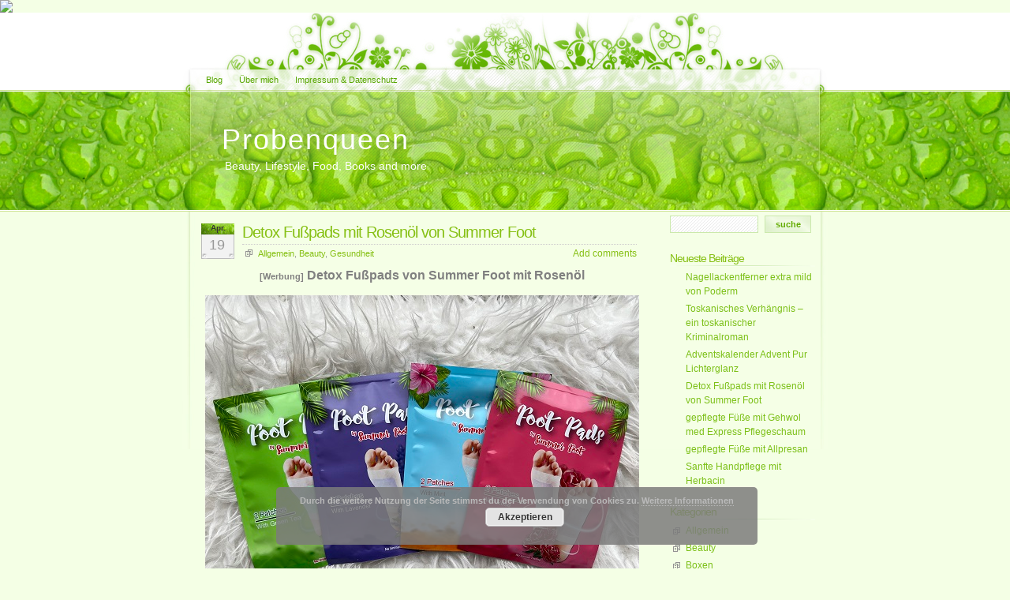

--- FILE ---
content_type: text/html; charset=UTF-8
request_url: https://probenqueen.de/detox-fusspads-von-summer-foot/
body_size: 44367
content:
<!DOCTYPE html PUBLIC "-//W3C//DTD XHTML 1.0 Transitional//EN" "http://www.w3.org/TR/xhtml1/DTD/xhtml1-transitional.dtd">
<html xmlns="http://www.w3.org/1999/xhtml">

<head profile="http://gmpg.org/xfn/11">
<meta http-equiv="Content-Type" content="text/html; charset=UTF-8" />

<!-- Google Tag Manager -->
<script>(function(w,d,s,l,i){w[l]=w[l]||[];w[l].push({'gtm.start':
new Date().getTime(),event:'gtm.js'});var f=d.getElementsByTagName(s)[0],
j=d.createElement(s),dl=l!='dataLayer'?'&l='+l:'';j.async=true;j.src=
'https://www.googletagmanager.com/gtm.js?id='+i+dl;f.parentNode.insertBefore(j,f);
})(window,document,'script','dataLayer','GTM-MNLMV5L');</script>
<!-- End Google Tag Manager -->

<!-- Global Site Tag (gtag.js) - Google Analytics -->
<script async src="https://www.googletagmanager.com/gtag/js?id=UA-74067622-1"></script>
<script>
  window.dataLayer = window.dataLayer || [];
  function gtag(){dataLayer.push(arguments)};
  gtag('js', new Date());

  gtag('config', 'UA-74067622-1');
</script>

<title>Probenqueen  &raquo; Blog Archive  Detox Fußpads mit Rosenöl von Summer Foot - Probenqueen</title>

<meta name="generator" content="WordPress 6.8.3" /> <!-- leave this for stats -->

<link rel="stylesheet" href="https://probenqueen.de/wp-content/themes/Probenqueen_Relax/style.css" type="text/css" media="all" />
<link rel="stylesheet" href="https://probenqueen.de/wp-content/themes/Probenqueen_Relax/print.css" type="text/css" media="print" />
<link rel="alternate" type="application/rss+xml" title="Probenqueen RSS Feed" href="https://probenqueen.de/feed/" />
<link rel="pingback" href="https://probenqueen.de/xmlrpc.php" />

<meta name='robots' content='index, follow, max-image-preview:large, max-snippet:-1, max-video-preview:-1' />
	<style>img:is([sizes="auto" i], [sizes^="auto," i]) { contain-intrinsic-size: 3000px 1500px }</style>
	
	<!-- This site is optimized with the Yoast SEO plugin v25.9 - https://yoast.com/wordpress/plugins/seo/ -->
	<title>Detox Fußpads mit Rosenöl von Summer Foot - Probenqueen</title>
	<meta name="description" content="Ich habe die Detox Fußpads von Summer Foot mit Rosenöl ausprobiert und möchte gerne meine Erfahrung mit Euch teilen. Detox ist derzeit in aller Munde." />
	<link rel="canonical" href="https://probenqueen.de/detox-fusspads-von-summer-foot/" />
	<meta name="twitter:label1" content="Verfasst von" />
	<meta name="twitter:data1" content="Probenqueen" />
	<meta name="twitter:label2" content="Geschätzte Lesezeit" />
	<meta name="twitter:data2" content="3 Minuten" />
	<script type="application/ld+json" class="yoast-schema-graph">{"@context":"https://schema.org","@graph":[{"@type":"Article","@id":"https://probenqueen.de/detox-fusspads-von-summer-foot/#article","isPartOf":{"@id":"https://probenqueen.de/detox-fusspads-von-summer-foot/"},"author":{"name":"Probenqueen","@id":"https://probenqueen.de/#/schema/person/9fbdbbc8988336401bf4f16b37217ef7"},"headline":"Detox Fußpads mit Rosenöl von Summer Foot","datePublished":"2022-04-19T16:00:50+00:00","dateModified":"2022-08-28T17:04:03+00:00","mainEntityOfPage":{"@id":"https://probenqueen.de/detox-fusspads-von-summer-foot/"},"wordCount":542,"commentCount":0,"publisher":{"@id":"https://probenqueen.de/#/schema/person/9fbdbbc8988336401bf4f16b37217ef7"},"keywords":["Detox","Detox über Nacht","Erholung","Foot Pads","Metime","No animal Testing","Rosenöl","Rossmann","Summer Foot"],"articleSection":{"1":"Beauty","2":"Gesundheit"},"inLanguage":"de","potentialAction":[{"@type":"CommentAction","name":"Comment","target":["https://probenqueen.de/detox-fusspads-von-summer-foot/#respond"]}]},{"@type":"WebPage","@id":"https://probenqueen.de/detox-fusspads-von-summer-foot/","url":"https://probenqueen.de/detox-fusspads-von-summer-foot/","name":"Detox Fußpads mit Rosenöl von Summer Foot - Probenqueen","isPartOf":{"@id":"https://probenqueen.de/#website"},"datePublished":"2022-04-19T16:00:50+00:00","dateModified":"2022-08-28T17:04:03+00:00","description":"Ich habe die Detox Fußpads von Summer Foot mit Rosenöl ausprobiert und möchte gerne meine Erfahrung mit Euch teilen. Detox ist derzeit in aller Munde.","breadcrumb":{"@id":"https://probenqueen.de/detox-fusspads-von-summer-foot/#breadcrumb"},"inLanguage":"de","potentialAction":[{"@type":"ReadAction","target":["https://probenqueen.de/detox-fusspads-von-summer-foot/"]}]},{"@type":"BreadcrumbList","@id":"https://probenqueen.de/detox-fusspads-von-summer-foot/#breadcrumb","itemListElement":[{"@type":"ListItem","position":1,"name":"Startseite","item":"https://probenqueen.de/"},{"@type":"ListItem","position":2,"name":"Detox Fußpads mit Rosenöl von Summer Foot"}]},{"@type":"WebSite","@id":"https://probenqueen.de/#website","url":"https://probenqueen.de/","name":"Probenqueen","description":"Beauty, Lifestyle, Food, Books and more","publisher":{"@id":"https://probenqueen.de/#/schema/person/9fbdbbc8988336401bf4f16b37217ef7"},"potentialAction":[{"@type":"SearchAction","target":{"@type":"EntryPoint","urlTemplate":"https://probenqueen.de/?s={search_term_string}"},"query-input":{"@type":"PropertyValueSpecification","valueRequired":true,"valueName":"search_term_string"}}],"inLanguage":"de"},{"@type":["Person","Organization"],"@id":"https://probenqueen.de/#/schema/person/9fbdbbc8988336401bf4f16b37217ef7","name":"Probenqueen","logo":{"@id":"https://probenqueen.de/#/schema/person/image/"},"sameAs":["https://probenqueen.de","https://www.facebook.com/Probenqueen/","https://www.instagram.com/probenqueen/","https://www.pinterest.de/probenqueen/"],"url":"https://probenqueen.de/author/nasti/"}]}</script>
	<!-- / Yoast SEO plugin. -->


<link rel="alternate" type="application/rss+xml" title="Probenqueen &raquo; Detox Fußpads mit Rosenöl von Summer Foot-Kommentar-Feed" href="https://probenqueen.de/detox-fusspads-von-summer-foot/feed/" />
<script type="text/javascript">
/* <![CDATA[ */
window._wpemojiSettings = {"baseUrl":"https:\/\/s.w.org\/images\/core\/emoji\/16.0.1\/72x72\/","ext":".png","svgUrl":"https:\/\/s.w.org\/images\/core\/emoji\/16.0.1\/svg\/","svgExt":".svg","source":{"concatemoji":"https:\/\/probenqueen.de\/wp-includes\/js\/wp-emoji-release.min.js?ver=6.8.3"}};
/*! This file is auto-generated */
!function(s,n){var o,i,e;function c(e){try{var t={supportTests:e,timestamp:(new Date).valueOf()};sessionStorage.setItem(o,JSON.stringify(t))}catch(e){}}function p(e,t,n){e.clearRect(0,0,e.canvas.width,e.canvas.height),e.fillText(t,0,0);var t=new Uint32Array(e.getImageData(0,0,e.canvas.width,e.canvas.height).data),a=(e.clearRect(0,0,e.canvas.width,e.canvas.height),e.fillText(n,0,0),new Uint32Array(e.getImageData(0,0,e.canvas.width,e.canvas.height).data));return t.every(function(e,t){return e===a[t]})}function u(e,t){e.clearRect(0,0,e.canvas.width,e.canvas.height),e.fillText(t,0,0);for(var n=e.getImageData(16,16,1,1),a=0;a<n.data.length;a++)if(0!==n.data[a])return!1;return!0}function f(e,t,n,a){switch(t){case"flag":return n(e,"\ud83c\udff3\ufe0f\u200d\u26a7\ufe0f","\ud83c\udff3\ufe0f\u200b\u26a7\ufe0f")?!1:!n(e,"\ud83c\udde8\ud83c\uddf6","\ud83c\udde8\u200b\ud83c\uddf6")&&!n(e,"\ud83c\udff4\udb40\udc67\udb40\udc62\udb40\udc65\udb40\udc6e\udb40\udc67\udb40\udc7f","\ud83c\udff4\u200b\udb40\udc67\u200b\udb40\udc62\u200b\udb40\udc65\u200b\udb40\udc6e\u200b\udb40\udc67\u200b\udb40\udc7f");case"emoji":return!a(e,"\ud83e\udedf")}return!1}function g(e,t,n,a){var r="undefined"!=typeof WorkerGlobalScope&&self instanceof WorkerGlobalScope?new OffscreenCanvas(300,150):s.createElement("canvas"),o=r.getContext("2d",{willReadFrequently:!0}),i=(o.textBaseline="top",o.font="600 32px Arial",{});return e.forEach(function(e){i[e]=t(o,e,n,a)}),i}function t(e){var t=s.createElement("script");t.src=e,t.defer=!0,s.head.appendChild(t)}"undefined"!=typeof Promise&&(o="wpEmojiSettingsSupports",i=["flag","emoji"],n.supports={everything:!0,everythingExceptFlag:!0},e=new Promise(function(e){s.addEventListener("DOMContentLoaded",e,{once:!0})}),new Promise(function(t){var n=function(){try{var e=JSON.parse(sessionStorage.getItem(o));if("object"==typeof e&&"number"==typeof e.timestamp&&(new Date).valueOf()<e.timestamp+604800&&"object"==typeof e.supportTests)return e.supportTests}catch(e){}return null}();if(!n){if("undefined"!=typeof Worker&&"undefined"!=typeof OffscreenCanvas&&"undefined"!=typeof URL&&URL.createObjectURL&&"undefined"!=typeof Blob)try{var e="postMessage("+g.toString()+"("+[JSON.stringify(i),f.toString(),p.toString(),u.toString()].join(",")+"));",a=new Blob([e],{type:"text/javascript"}),r=new Worker(URL.createObjectURL(a),{name:"wpTestEmojiSupports"});return void(r.onmessage=function(e){c(n=e.data),r.terminate(),t(n)})}catch(e){}c(n=g(i,f,p,u))}t(n)}).then(function(e){for(var t in e)n.supports[t]=e[t],n.supports.everything=n.supports.everything&&n.supports[t],"flag"!==t&&(n.supports.everythingExceptFlag=n.supports.everythingExceptFlag&&n.supports[t]);n.supports.everythingExceptFlag=n.supports.everythingExceptFlag&&!n.supports.flag,n.DOMReady=!1,n.readyCallback=function(){n.DOMReady=!0}}).then(function(){return e}).then(function(){var e;n.supports.everything||(n.readyCallback(),(e=n.source||{}).concatemoji?t(e.concatemoji):e.wpemoji&&e.twemoji&&(t(e.twemoji),t(e.wpemoji)))}))}((window,document),window._wpemojiSettings);
/* ]]> */
</script>
<style id='wp-emoji-styles-inline-css' type='text/css'>

	img.wp-smiley, img.emoji {
		display: inline !important;
		border: none !important;
		box-shadow: none !important;
		height: 1em !important;
		width: 1em !important;
		margin: 0 0.07em !important;
		vertical-align: -0.1em !important;
		background: none !important;
		padding: 0 !important;
	}
</style>
<link rel='stylesheet' id='wp-block-library-css' href='https://probenqueen.de/wp-includes/css/dist/block-library/style.min.css?ver=6.8.3' type='text/css' media='all' />
<style id='classic-theme-styles-inline-css' type='text/css'>
/*! This file is auto-generated */
.wp-block-button__link{color:#fff;background-color:#32373c;border-radius:9999px;box-shadow:none;text-decoration:none;padding:calc(.667em + 2px) calc(1.333em + 2px);font-size:1.125em}.wp-block-file__button{background:#32373c;color:#fff;text-decoration:none}
</style>
<style id='global-styles-inline-css' type='text/css'>
:root{--wp--preset--aspect-ratio--square: 1;--wp--preset--aspect-ratio--4-3: 4/3;--wp--preset--aspect-ratio--3-4: 3/4;--wp--preset--aspect-ratio--3-2: 3/2;--wp--preset--aspect-ratio--2-3: 2/3;--wp--preset--aspect-ratio--16-9: 16/9;--wp--preset--aspect-ratio--9-16: 9/16;--wp--preset--color--black: #000000;--wp--preset--color--cyan-bluish-gray: #abb8c3;--wp--preset--color--white: #ffffff;--wp--preset--color--pale-pink: #f78da7;--wp--preset--color--vivid-red: #cf2e2e;--wp--preset--color--luminous-vivid-orange: #ff6900;--wp--preset--color--luminous-vivid-amber: #fcb900;--wp--preset--color--light-green-cyan: #7bdcb5;--wp--preset--color--vivid-green-cyan: #00d084;--wp--preset--color--pale-cyan-blue: #8ed1fc;--wp--preset--color--vivid-cyan-blue: #0693e3;--wp--preset--color--vivid-purple: #9b51e0;--wp--preset--gradient--vivid-cyan-blue-to-vivid-purple: linear-gradient(135deg,rgba(6,147,227,1) 0%,rgb(155,81,224) 100%);--wp--preset--gradient--light-green-cyan-to-vivid-green-cyan: linear-gradient(135deg,rgb(122,220,180) 0%,rgb(0,208,130) 100%);--wp--preset--gradient--luminous-vivid-amber-to-luminous-vivid-orange: linear-gradient(135deg,rgba(252,185,0,1) 0%,rgba(255,105,0,1) 100%);--wp--preset--gradient--luminous-vivid-orange-to-vivid-red: linear-gradient(135deg,rgba(255,105,0,1) 0%,rgb(207,46,46) 100%);--wp--preset--gradient--very-light-gray-to-cyan-bluish-gray: linear-gradient(135deg,rgb(238,238,238) 0%,rgb(169,184,195) 100%);--wp--preset--gradient--cool-to-warm-spectrum: linear-gradient(135deg,rgb(74,234,220) 0%,rgb(151,120,209) 20%,rgb(207,42,186) 40%,rgb(238,44,130) 60%,rgb(251,105,98) 80%,rgb(254,248,76) 100%);--wp--preset--gradient--blush-light-purple: linear-gradient(135deg,rgb(255,206,236) 0%,rgb(152,150,240) 100%);--wp--preset--gradient--blush-bordeaux: linear-gradient(135deg,rgb(254,205,165) 0%,rgb(254,45,45) 50%,rgb(107,0,62) 100%);--wp--preset--gradient--luminous-dusk: linear-gradient(135deg,rgb(255,203,112) 0%,rgb(199,81,192) 50%,rgb(65,88,208) 100%);--wp--preset--gradient--pale-ocean: linear-gradient(135deg,rgb(255,245,203) 0%,rgb(182,227,212) 50%,rgb(51,167,181) 100%);--wp--preset--gradient--electric-grass: linear-gradient(135deg,rgb(202,248,128) 0%,rgb(113,206,126) 100%);--wp--preset--gradient--midnight: linear-gradient(135deg,rgb(2,3,129) 0%,rgb(40,116,252) 100%);--wp--preset--font-size--small: 13px;--wp--preset--font-size--medium: 20px;--wp--preset--font-size--large: 36px;--wp--preset--font-size--x-large: 42px;--wp--preset--spacing--20: 0.44rem;--wp--preset--spacing--30: 0.67rem;--wp--preset--spacing--40: 1rem;--wp--preset--spacing--50: 1.5rem;--wp--preset--spacing--60: 2.25rem;--wp--preset--spacing--70: 3.38rem;--wp--preset--spacing--80: 5.06rem;--wp--preset--shadow--natural: 6px 6px 9px rgba(0, 0, 0, 0.2);--wp--preset--shadow--deep: 12px 12px 50px rgba(0, 0, 0, 0.4);--wp--preset--shadow--sharp: 6px 6px 0px rgba(0, 0, 0, 0.2);--wp--preset--shadow--outlined: 6px 6px 0px -3px rgba(255, 255, 255, 1), 6px 6px rgba(0, 0, 0, 1);--wp--preset--shadow--crisp: 6px 6px 0px rgba(0, 0, 0, 1);}:where(.is-layout-flex){gap: 0.5em;}:where(.is-layout-grid){gap: 0.5em;}body .is-layout-flex{display: flex;}.is-layout-flex{flex-wrap: wrap;align-items: center;}.is-layout-flex > :is(*, div){margin: 0;}body .is-layout-grid{display: grid;}.is-layout-grid > :is(*, div){margin: 0;}:where(.wp-block-columns.is-layout-flex){gap: 2em;}:where(.wp-block-columns.is-layout-grid){gap: 2em;}:where(.wp-block-post-template.is-layout-flex){gap: 1.25em;}:where(.wp-block-post-template.is-layout-grid){gap: 1.25em;}.has-black-color{color: var(--wp--preset--color--black) !important;}.has-cyan-bluish-gray-color{color: var(--wp--preset--color--cyan-bluish-gray) !important;}.has-white-color{color: var(--wp--preset--color--white) !important;}.has-pale-pink-color{color: var(--wp--preset--color--pale-pink) !important;}.has-vivid-red-color{color: var(--wp--preset--color--vivid-red) !important;}.has-luminous-vivid-orange-color{color: var(--wp--preset--color--luminous-vivid-orange) !important;}.has-luminous-vivid-amber-color{color: var(--wp--preset--color--luminous-vivid-amber) !important;}.has-light-green-cyan-color{color: var(--wp--preset--color--light-green-cyan) !important;}.has-vivid-green-cyan-color{color: var(--wp--preset--color--vivid-green-cyan) !important;}.has-pale-cyan-blue-color{color: var(--wp--preset--color--pale-cyan-blue) !important;}.has-vivid-cyan-blue-color{color: var(--wp--preset--color--vivid-cyan-blue) !important;}.has-vivid-purple-color{color: var(--wp--preset--color--vivid-purple) !important;}.has-black-background-color{background-color: var(--wp--preset--color--black) !important;}.has-cyan-bluish-gray-background-color{background-color: var(--wp--preset--color--cyan-bluish-gray) !important;}.has-white-background-color{background-color: var(--wp--preset--color--white) !important;}.has-pale-pink-background-color{background-color: var(--wp--preset--color--pale-pink) !important;}.has-vivid-red-background-color{background-color: var(--wp--preset--color--vivid-red) !important;}.has-luminous-vivid-orange-background-color{background-color: var(--wp--preset--color--luminous-vivid-orange) !important;}.has-luminous-vivid-amber-background-color{background-color: var(--wp--preset--color--luminous-vivid-amber) !important;}.has-light-green-cyan-background-color{background-color: var(--wp--preset--color--light-green-cyan) !important;}.has-vivid-green-cyan-background-color{background-color: var(--wp--preset--color--vivid-green-cyan) !important;}.has-pale-cyan-blue-background-color{background-color: var(--wp--preset--color--pale-cyan-blue) !important;}.has-vivid-cyan-blue-background-color{background-color: var(--wp--preset--color--vivid-cyan-blue) !important;}.has-vivid-purple-background-color{background-color: var(--wp--preset--color--vivid-purple) !important;}.has-black-border-color{border-color: var(--wp--preset--color--black) !important;}.has-cyan-bluish-gray-border-color{border-color: var(--wp--preset--color--cyan-bluish-gray) !important;}.has-white-border-color{border-color: var(--wp--preset--color--white) !important;}.has-pale-pink-border-color{border-color: var(--wp--preset--color--pale-pink) !important;}.has-vivid-red-border-color{border-color: var(--wp--preset--color--vivid-red) !important;}.has-luminous-vivid-orange-border-color{border-color: var(--wp--preset--color--luminous-vivid-orange) !important;}.has-luminous-vivid-amber-border-color{border-color: var(--wp--preset--color--luminous-vivid-amber) !important;}.has-light-green-cyan-border-color{border-color: var(--wp--preset--color--light-green-cyan) !important;}.has-vivid-green-cyan-border-color{border-color: var(--wp--preset--color--vivid-green-cyan) !important;}.has-pale-cyan-blue-border-color{border-color: var(--wp--preset--color--pale-cyan-blue) !important;}.has-vivid-cyan-blue-border-color{border-color: var(--wp--preset--color--vivid-cyan-blue) !important;}.has-vivid-purple-border-color{border-color: var(--wp--preset--color--vivid-purple) !important;}.has-vivid-cyan-blue-to-vivid-purple-gradient-background{background: var(--wp--preset--gradient--vivid-cyan-blue-to-vivid-purple) !important;}.has-light-green-cyan-to-vivid-green-cyan-gradient-background{background: var(--wp--preset--gradient--light-green-cyan-to-vivid-green-cyan) !important;}.has-luminous-vivid-amber-to-luminous-vivid-orange-gradient-background{background: var(--wp--preset--gradient--luminous-vivid-amber-to-luminous-vivid-orange) !important;}.has-luminous-vivid-orange-to-vivid-red-gradient-background{background: var(--wp--preset--gradient--luminous-vivid-orange-to-vivid-red) !important;}.has-very-light-gray-to-cyan-bluish-gray-gradient-background{background: var(--wp--preset--gradient--very-light-gray-to-cyan-bluish-gray) !important;}.has-cool-to-warm-spectrum-gradient-background{background: var(--wp--preset--gradient--cool-to-warm-spectrum) !important;}.has-blush-light-purple-gradient-background{background: var(--wp--preset--gradient--blush-light-purple) !important;}.has-blush-bordeaux-gradient-background{background: var(--wp--preset--gradient--blush-bordeaux) !important;}.has-luminous-dusk-gradient-background{background: var(--wp--preset--gradient--luminous-dusk) !important;}.has-pale-ocean-gradient-background{background: var(--wp--preset--gradient--pale-ocean) !important;}.has-electric-grass-gradient-background{background: var(--wp--preset--gradient--electric-grass) !important;}.has-midnight-gradient-background{background: var(--wp--preset--gradient--midnight) !important;}.has-small-font-size{font-size: var(--wp--preset--font-size--small) !important;}.has-medium-font-size{font-size: var(--wp--preset--font-size--medium) !important;}.has-large-font-size{font-size: var(--wp--preset--font-size--large) !important;}.has-x-large-font-size{font-size: var(--wp--preset--font-size--x-large) !important;}
:where(.wp-block-post-template.is-layout-flex){gap: 1.25em;}:where(.wp-block-post-template.is-layout-grid){gap: 1.25em;}
:where(.wp-block-columns.is-layout-flex){gap: 2em;}:where(.wp-block-columns.is-layout-grid){gap: 2em;}
:root :where(.wp-block-pullquote){font-size: 1.5em;line-height: 1.6;}
</style>
<link rel="https://api.w.org/" href="https://probenqueen.de/wp-json/" /><link rel="alternate" title="JSON" type="application/json" href="https://probenqueen.de/wp-json/wp/v2/posts/5268" /><link rel="EditURI" type="application/rsd+xml" title="RSD" href="https://probenqueen.de/xmlrpc.php?rsd" />
<meta name="generator" content="WordPress 6.8.3" />
<link rel='shortlink' href='https://probenqueen.de/?p=5268' />
<link rel="alternate" title="oEmbed (JSON)" type="application/json+oembed" href="https://probenqueen.de/wp-json/oembed/1.0/embed?url=https%3A%2F%2Fprobenqueen.de%2Fdetox-fusspads-von-summer-foot%2F" />
<link rel="alternate" title="oEmbed (XML)" type="text/xml+oembed" href="https://probenqueen.de/wp-json/oembed/1.0/embed?url=https%3A%2F%2Fprobenqueen.de%2Fdetox-fusspads-von-summer-foot%2F&#038;format=xml" />
		<style type="text/css" id="wp-custom-css">
			/*
Füge deinen eigenen CSS-Code nach diesem Kommentar hinter dem abschließenden Schrägstrich ein. 

Klicke auf das Hilfe-Symbol oben, um mehr zu erfahren.
*/		</style>
		</head>
<body>

<img src="https://tracking.konsumgoettinnen.de/tracking?u=72650" />
	
<!-- Google Tag Manager (noscript) -->
<noscript><iframe src="https://www.googletagmanager.com/ns.html?id=GTM-MNLMV5L"
height="0" width="0" style="display:none;visibility:hidden"></iframe></noscript>
<!-- End Google Tag Manager (noscript) -->
<div id="header">
	<div id="top_bg">
		<div id="tabarea">
			<div id="menu">
				<ul class="nav">
					<li class="page_item"><a href="https://probenqueen.de/" title="Blog">Blog</a></li>
					<li class="page_item page-item-280"><a href="https://probenqueen.de/ueber-mich/">Über mich</a></li>
<li class="page_item page-item-86"><a href="https://probenqueen.de/impressum/">Impressum &#038; Datenschutz</a></li>
				</ul>
			</div>
		</div>	
		<div id="logo">
			<a href="https://probenqueen.de/">Probenqueen</a>
			<div class="description">Beauty, Lifestyle, Food, Books and more</div>
		</div>
	</div>
</div>

	<div id="wrapper">

  <!--/header -->
  <div id="content">
  
    
    <div class="post" id="post-5268">
	  <div class="post-date"><span class="post-month">Apr.</span> <span class="post-day">19</span></div>
	  <div class="post-title">
	  <h2><a href="https://probenqueen.de/detox-fusspads-von-summer-foot/" rel="bookmark" title="Permanent Link to Detox Fußpads mit Rosenöl von Summer Foot">Detox Fußpads mit Rosenöl von Summer Foot</a></h2>
		<span class="post-cat"><a href="https://probenqueen.de/category/allgemein/" rel="category tag">Allgemein</a>, <a href="https://probenqueen.de/category/beauty/" rel="category tag">Beauty</a>, <a href="https://probenqueen.de/category/gesundheit/" rel="category tag">Gesundheit</a></span> <span class="mini-add-comment"><a href="#respond">Add comments</a></span>
	  </div>
	  <div class="entry">
		<p style="text-align: center;"><span style="font-family: 'comic sans ms', sans-serif; font-size: 12pt; color: #808080;"><strong><span style="font-size: 8pt;">[Werbung]</span> Detox Fußpads von Summer Foot mit Rosenöl</strong></span></p>
<p style="text-align: center;"><a href="https://probenqueen.de/wp-content/uploads/2022/07/Summer-Foot-Fußpad-Sortiment-Probenqueen.jpg"><img fetchpriority="high" decoding="async" class="alignnone size-full wp-image-5282" src="https://probenqueen.de/wp-content/uploads/2022/07/Summer-Foot-Fußpad-Sortiment-Probenqueen.jpg" alt="" width="550" height="412" srcset="https://probenqueen.de/wp-content/uploads/2022/07/Summer-Foot-Fußpad-Sortiment-Probenqueen.jpg 550w, https://probenqueen.de/wp-content/uploads/2022/07/Summer-Foot-Fußpad-Sortiment-Probenqueen-300x225.jpg 300w" sizes="(max-width: 550px) 100vw, 550px" /></a></p>
<p style="text-align: center;"><span style="font-family: 'comic sans ms', sans-serif; font-size: 12pt; color: #808080;">Heute möchte ich Euch die Detox Fußpads von Summer Foot mit Rosenöl vorstellen. Sie sind dermatologisch getestet und sind mit natürlichen Inhaltsstoffen versehen. Sie werden auch Vital Pflaster, Entgiftungs Pflaster, Bambus Pflaster oder Detoxpflaster genannt.</span></p>
<p style="text-align: center;"><strong><span style="font-family: 'comic sans ms', sans-serif; font-size: 12pt;"><br />
<span id="more-5268"></span></span></strong></p>
<p>&nbsp;</p>
<p style="text-align: center;"><span style="font-family: 'comic sans ms', sans-serif; font-size: 12pt; color: #808080;">Dem Rosenöl wird nachgesagt, dass es entspannend, antidepressiv, entzündungshemmend, antibakteriell und schmerzlindern wirken soll. Zusätzlich werden weitere natürliche Inhaltsstoffe wie Bambusessig, Holzessig, Turmalin, Maisstärke, Chitin und Pflanzenfasern verwendet.</span></p>
<p style="text-align: center;"><span style="font-family: 'comic sans ms', sans-serif; font-size: 12pt; color: #808080;">Die natürlichen Inhaltsstoffe der Fußpads können dabei helfen, dass Du Dich entspannt, belebt und vitalisiert anfühlst. Wenn Ihr im Internet recherchiert, werdet Ihr verschiedene Meinungen finden. Die eine Gruppe schwört auf Detoxpflaster, die anderen halten es für hausgemachten Unsinn. Ich probiere Produkte gerne selber aus, um mir eine persönliche Meinung zu bilden.</span></p>
<p style="text-align: center;"><span style="font-family: 'comic sans ms', sans-serif; font-size: 12pt; color: #808080;">Ich habe mir aber schon vorher meine Gedanken gemacht und habe keine Wunder von diesen Pflastern erwartet. Eher ein Wohlfühleffekt, dass ich mir und meinem Körper etwas Gutes tue.</span></p>
<p style="text-align: center;"><a href="https://probenqueen.de/wp-content/uploads/2022/07/Summer-Foot-Fußpads-Rosenöl-Probenqueen.jpg"><img decoding="async" class="alignnone size-full wp-image-5283" src="https://probenqueen.de/wp-content/uploads/2022/07/Summer-Foot-Fußpads-Rosenöl-Probenqueen.jpg" alt="" width="550" height="733" srcset="https://probenqueen.de/wp-content/uploads/2022/07/Summer-Foot-Fußpads-Rosenöl-Probenqueen.jpg 550w, https://probenqueen.de/wp-content/uploads/2022/07/Summer-Foot-Fußpads-Rosenöl-Probenqueen-225x300.jpg 225w" sizes="(max-width: 550px) 100vw, 550px" /></a></p>
<p style="text-align: center;"><strong><span style="font-family: 'comic sans ms', sans-serif; font-size: 12pt; color: #808080;">Anwendung</span></strong></p>
<p style="text-align: center;"><span style="font-family: 'comic sans ms', sans-serif; font-size: 12pt; color: #808080;">Die Anwendung der Fuß Pads ist ziemlich einfach.</span></p>
<p style="text-align: center;"><span style="font-family: 'comic sans ms', sans-serif; font-size: 12pt; color: #808080;">Ihr wascht Eure Füße und trocknet sie ordentlich ab. Ihr zieht von den Pflastern die Folie von der Klebeseite ab und klebt sie auf Eure Fußsohle. Anschließend zieht Ihr Eure Schlafsocken an und verschwindet im Bettchen. Die Pflaster bleiben über Nacht auf den Fußsohlen. Werden am nächsten Morgen abgezogen und entsorgt. Füße waschen und ordentlich abtrocknen, fertig. Klingt doch wirklich einfach, findet Ihr nicht auch?</span></p>
<p style="text-align: center;"><span style="font-family: 'comic sans ms', sans-serif; font-size: 12pt; color: #808080;">Ich meine, dass ich in der Nacht, in der ich die Fuß Pads getragen habe, etwas ruhiger geschlafen habe, als üblich. Ob das nun an den Pflastern lag, ist die Frage. Allerdings hat mir die ganze Prozedur mit den Pflastern gut getan, weil ich ganz bewusst etwas für  mich getan habe und somit zufrieden ins Bett gegangen bin.</span></p>
<p style="text-align: center;"><a href="https://probenqueen.de/wp-content/uploads/2022/07/Summer-Foot-2-Patches-mit-Rosenöl-Probenqueen.jpg"><img decoding="async" class="alignnone size-full wp-image-5284" src="https://probenqueen.de/wp-content/uploads/2022/07/Summer-Foot-2-Patches-mit-Rosenöl-Probenqueen.jpg" alt="" width="550" height="733" srcset="https://probenqueen.de/wp-content/uploads/2022/07/Summer-Foot-2-Patches-mit-Rosenöl-Probenqueen.jpg 550w, https://probenqueen.de/wp-content/uploads/2022/07/Summer-Foot-2-Patches-mit-Rosenöl-Probenqueen-225x300.jpg 225w" sizes="(max-width: 550px) 100vw, 550px" /></a></p>
<p style="text-align: center;"><strong><span style="font-family: 'comic sans ms', sans-serif; font-size: 12pt; color: #808080;">Wirkung</span></strong></p>
<p style="text-align: center;"><span style="font-family: 'comic sans ms', sans-serif; font-size: 12pt; color: #808080;">Die Detox Pflaster sind am nächsten Morgen schwarz verfärbt, darüber braucht Ihr Euch nicht wundern. Die Erklärung dazu ist, dass dafür Oxidationsprozesse verantwortlich sind. Die Pflaster enthalten Wirkstoffe, wie z.B. Baumessig. Dieser gelangt durch die Feuchtigkeit im Fußschweiß an die Oberfläche und verfärbt sich durch Oxidation dunkel.</span></p>
<p style="text-align: center;"><span style="font-family: 'comic sans ms', sans-serif; font-size: 12pt; color: #808080;">Die Wahrscheinlichkeit, dass Giftstoffe aus dem Körper transportiert werden und dadurch das Pflaster verfärben, halte ich persönlich für verschwindend gering.</span></p>
<p style="text-align: center;"><span style="font-family: 'comic sans ms', sans-serif; font-size: 12pt; color: #808080;">Viel mehr steht für mich hier im Vordergrund, dass ich mir selber etwas Gutes tue. Dass ich mich vor dem Schlafen gehen um mich kümmere. Dass ich ins Bett gehe und mich wohl fühle, eine kleine MeTime vor der Nacht.</span></p>
<p style="text-align: center;"><span style="font-family: 'comic sans ms', sans-serif; font-size: 12pt; color: #808080;">Ihr bekommt die <a style="color: #808080;" href="https://www.rossmann.de/de/pflege-und-duft-summer-foot-detox-fusspads-mit-rosenoel/p/4260640371182" target="_blank" rel="nofollow noopener">Fußpads</a> von Summer Foot mit Rosenöl zum Beispiel <a href="https://www.rossmann.de/de/pflege-und-duft-summer-foot-detox-fusspads-mit-rosenoel/p/4260640371182" target="_blank" rel="nofollow noopener">hier</a> im Onlineshop von Rossmann für 3,99 Euro. In der Packung sind zwei Pflaster für eine Anwendung über Nacht. Es gibt die Detox Pflaster auch noch in anderen Duftrichtungen wie z.B. Minzöl, Grünteeöl und Lavendelöl. Ich werde auch die anderen Sorten ausprobieren und Euch darüber berichten. Der Duft der Pflaster mit dem Rosenöl war schon mal sehr angenehm.</span></p>
<p style="text-align: center;"><span style="font-family: 'comic sans ms', sans-serif; font-size: 12pt; color: #808080;">Würdet Ihr solche Detox-Pflaster ausprobieren oder habt Ihr sie schon mal benutzt? Wie war Eure Erfahrung?</span></p>
<p style="text-align: center;"><span style="font-family: 'comic sans ms', sans-serif; font-size: 12pt; color: #808080;">Natascha</span></p>
				
			  </div>		

		
<!-- You can start editing here. -->


   
		<!-- If comments are open, but there are no comments. -->

	 


<h3 id="respond">Schreibe einen Kommentar</h3>


<form action="https://probenqueen.de/wp-comments-post.php" method="post" id="commentform">


<p><input type="text" name="author" id="author" value="" size="22" tabindex="1" />
<label for="author"><strong>Name</strong> (Pflichtfeld)</label></p>

<p><input type="text" name="email" id="email" value="" size="22" tabindex="2" />
<label for="email"><strong>Mail</strong> (wird nicht veröffentlicht) (Pflichtfeld)</label></p>

<p><input type="text" name="url" id="url" value="" size="22" tabindex="3" />
<label for="url"><strong>Webseite</strong></label></p>


<p><textarea autocomplete="new-password"  id="jba35481c0"  name="jba35481c0"   cols="100%" rows="10" tabindex="4"></textarea><textarea id="comment" aria-label="hp-comment" aria-hidden="true" name="comment" autocomplete="new-password" style="padding:0 !important;clip:rect(1px, 1px, 1px, 1px) !important;position:absolute !important;white-space:nowrap !important;height:1px !important;width:1px !important;overflow:hidden !important;" tabindex="-1"></textarea><script data-noptimize>document.getElementById("comment").setAttribute( "id", "a745fd998a5f13e425d3cca6c62580ba" );document.getElementById("jba35481c0").setAttribute( "id", "comment" );</script></p>
	
<p><input name="submit" type="submit" id="submit" tabindex="5" value="abschicken" />
<input type="hidden" name="comment_post_ID" value="5268" />
</p>
<br/>

<p class="comment-form-url"><label for="check"><input id="check" name="check" type="checkbox" value="1" required /> Ich akzeptiere die <a href="https://probenqueen.de/impressum/" target="_blank">Datenschutzhinweise</a></p>

</form>


		
			
	</div><!--/post -->

  </div><!--/content -->

<div id="sidebar">

<form method="get" id="searchform" action="https://probenqueen.de/">
<div><input type="text" value="" name="s" id="s" />
<input type="submit" id="searchsubmit" value="suche" class="btn" />
</div>
</form>
<ul>

  
		<li id="recent-posts-2" class="widget widget_recent_entries">
		<h2 class="sidebartitle">Neueste Beiträge</h2>
		<ul>
											<li>
					<a href="https://probenqueen.de/nagellackentferner-extra-mild-von-poderm/">Nagellackentferner extra mild von Poderm</a>
									</li>
											<li>
					<a href="https://probenqueen.de/toskanisches-verhaengnis-ein-toskanischer-kriminalroman/">Toskanisches Verhängnis &#8211; ein toskanischer Kriminalroman</a>
									</li>
											<li>
					<a href="https://probenqueen.de/adventskalender-advent-pur-lichterglanz/">Adventskalender Advent Pur Lichterglanz</a>
									</li>
											<li>
					<a href="https://probenqueen.de/detox-fusspads-von-summer-foot/" aria-current="page">Detox Fußpads mit Rosenöl von Summer Foot</a>
									</li>
											<li>
					<a href="https://probenqueen.de/gepflegte-fuesse-mit-gehwol-med-express-pflegeschaum/">gepflegte Füße mit Gehwol med Express Pflegeschaum</a>
									</li>
											<li>
					<a href="https://probenqueen.de/gepflegte-fuesse-mit-allpresan/">gepflegte Füße mit Allpresan</a>
									</li>
											<li>
					<a href="https://probenqueen.de/sanfte-handpflege-mit-herbacin/">Sanfte Handpflege mit Herbacin</a>
									</li>
					</ul>

		</li><li id="categories-3" class="widget widget_categories"><h2 class="sidebartitle">Kategorien</h2>
			<ul>
					<li class="cat-item cat-item-1"><a href="https://probenqueen.de/category/allgemein/">Allgemein</a>
</li>
	<li class="cat-item cat-item-8"><a href="https://probenqueen.de/category/beauty/">Beauty</a>
</li>
	<li class="cat-item cat-item-5"><a href="https://probenqueen.de/category/boxen/">Boxen</a>
</li>
	<li class="cat-item cat-item-323"><a href="https://probenqueen.de/category/buecher/">Bücher</a>
</li>
	<li class="cat-item cat-item-6"><a href="https://probenqueen.de/category/events/">Events</a>
</li>
	<li class="cat-item cat-item-9"><a href="https://probenqueen.de/category/fooddrinks/">Food &amp; Drinks</a>
</li>
	<li class="cat-item cat-item-11"><a href="https://probenqueen.de/category/gesundheit/">Gesundheit</a>
</li>
	<li class="cat-item cat-item-10"><a href="https://probenqueen.de/category/mode-accessoires/">Mode &amp; Accessoires</a>
</li>
	<li class="cat-item cat-item-374"><a href="https://probenqueen.de/category/presse/">Presseschau</a>
</li>
	<li class="cat-item cat-item-12"><a href="https://probenqueen.de/category/produkttests/">Produkttests</a>
</li>
	<li class="cat-item cat-item-14"><a href="https://probenqueen.de/category/technik/">Technik</a>
</li>
	<li class="cat-item cat-item-420"><a href="https://probenqueen.de/category/travel/">Travel</a>
</li>
			</ul>

			</li><li id="archives-2" class="widget widget_archive"><h2 class="sidebartitle">Archiv</h2>		<label class="screen-reader-text" for="archives-dropdown-2">Archiv</label>
		<select id="archives-dropdown-2" name="archive-dropdown">
			
			<option value="">Monat auswählen</option>
				<option value='https://probenqueen.de/2025/04/'> April 2025 </option>
	<option value='https://probenqueen.de/2024/12/'> Dezember 2024 </option>
	<option value='https://probenqueen.de/2022/11/'> November 2022 </option>
	<option value='https://probenqueen.de/2022/04/'> April 2022 </option>
	<option value='https://probenqueen.de/2022/01/'> Januar 2022 </option>
	<option value='https://probenqueen.de/2021/07/'> Juli 2021 </option>
	<option value='https://probenqueen.de/2021/05/'> Mai 2021 </option>
	<option value='https://probenqueen.de/2021/04/'> April 2021 </option>
	<option value='https://probenqueen.de/2021/03/'> März 2021 </option>
	<option value='https://probenqueen.de/2020/12/'> Dezember 2020 </option>
	<option value='https://probenqueen.de/2020/11/'> November 2020 </option>
	<option value='https://probenqueen.de/2020/10/'> Oktober 2020 </option>
	<option value='https://probenqueen.de/2020/08/'> August 2020 </option>
	<option value='https://probenqueen.de/2020/07/'> Juli 2020 </option>
	<option value='https://probenqueen.de/2020/04/'> April 2020 </option>
	<option value='https://probenqueen.de/2020/03/'> März 2020 </option>
	<option value='https://probenqueen.de/2019/11/'> November 2019 </option>
	<option value='https://probenqueen.de/2019/10/'> Oktober 2019 </option>
	<option value='https://probenqueen.de/2019/09/'> September 2019 </option>
	<option value='https://probenqueen.de/2019/07/'> Juli 2019 </option>
	<option value='https://probenqueen.de/2019/06/'> Juni 2019 </option>
	<option value='https://probenqueen.de/2019/05/'> Mai 2019 </option>
	<option value='https://probenqueen.de/2019/04/'> April 2019 </option>
	<option value='https://probenqueen.de/2019/03/'> März 2019 </option>
	<option value='https://probenqueen.de/2019/02/'> Februar 2019 </option>
	<option value='https://probenqueen.de/2019/01/'> Januar 2019 </option>
	<option value='https://probenqueen.de/2018/12/'> Dezember 2018 </option>
	<option value='https://probenqueen.de/2018/11/'> November 2018 </option>
	<option value='https://probenqueen.de/2018/10/'> Oktober 2018 </option>
	<option value='https://probenqueen.de/2018/09/'> September 2018 </option>
	<option value='https://probenqueen.de/2018/08/'> August 2018 </option>
	<option value='https://probenqueen.de/2018/07/'> Juli 2018 </option>
	<option value='https://probenqueen.de/2018/06/'> Juni 2018 </option>
	<option value='https://probenqueen.de/2018/05/'> Mai 2018 </option>
	<option value='https://probenqueen.de/2018/04/'> April 2018 </option>
	<option value='https://probenqueen.de/2018/03/'> März 2018 </option>
	<option value='https://probenqueen.de/2018/02/'> Februar 2018 </option>
	<option value='https://probenqueen.de/2018/01/'> Januar 2018 </option>
	<option value='https://probenqueen.de/2017/12/'> Dezember 2017 </option>
	<option value='https://probenqueen.de/2017/11/'> November 2017 </option>
	<option value='https://probenqueen.de/2017/10/'> Oktober 2017 </option>
	<option value='https://probenqueen.de/2017/09/'> September 2017 </option>
	<option value='https://probenqueen.de/2017/08/'> August 2017 </option>
	<option value='https://probenqueen.de/2017/07/'> Juli 2017 </option>
	<option value='https://probenqueen.de/2017/06/'> Juni 2017 </option>
	<option value='https://probenqueen.de/2017/05/'> Mai 2017 </option>
	<option value='https://probenqueen.de/2017/04/'> April 2017 </option>
	<option value='https://probenqueen.de/2017/03/'> März 2017 </option>
	<option value='https://probenqueen.de/2017/02/'> Februar 2017 </option>
	<option value='https://probenqueen.de/2017/01/'> Januar 2017 </option>
	<option value='https://probenqueen.de/2016/12/'> Dezember 2016 </option>
	<option value='https://probenqueen.de/2016/11/'> November 2016 </option>
	<option value='https://probenqueen.de/2016/10/'> Oktober 2016 </option>
	<option value='https://probenqueen.de/2016/09/'> September 2016 </option>
	<option value='https://probenqueen.de/2016/08/'> August 2016 </option>
	<option value='https://probenqueen.de/2016/07/'> Juli 2016 </option>
	<option value='https://probenqueen.de/2016/06/'> Juni 2016 </option>
	<option value='https://probenqueen.de/2016/05/'> Mai 2016 </option>
	<option value='https://probenqueen.de/2016/04/'> April 2016 </option>
	<option value='https://probenqueen.de/2016/03/'> März 2016 </option>
	<option value='https://probenqueen.de/2016/02/'> Februar 2016 </option>
	<option value='https://probenqueen.de/2016/01/'> Januar 2016 </option>
	<option value='https://probenqueen.de/2015/11/'> November 2015 </option>
	<option value='https://probenqueen.de/2015/10/'> Oktober 2015 </option>
	<option value='https://probenqueen.de/2015/09/'> September 2015 </option>
	<option value='https://probenqueen.de/2015/08/'> August 2015 </option>
	<option value='https://probenqueen.de/2015/07/'> Juli 2015 </option>
	<option value='https://probenqueen.de/2015/06/'> Juni 2015 </option>
	<option value='https://probenqueen.de/2015/03/'> März 2015 </option>
	<option value='https://probenqueen.de/2015/02/'> Februar 2015 </option>

		</select>

			<script type="text/javascript">
/* <![CDATA[ */

(function() {
	var dropdown = document.getElementById( "archives-dropdown-2" );
	function onSelectChange() {
		if ( dropdown.options[ dropdown.selectedIndex ].value !== '' ) {
			document.location.href = this.options[ this.selectedIndex ].value;
		}
	}
	dropdown.onchange = onSelectChange;
})();

/* ]]> */
</script>
</li>
 </ul>
</div>
<!--/sidebar -->  
<div style="clear:both;"></div>
</div>

<div id="footer">
		<div class="footer">			
			<div id="sgf">
 				Powered by <a href="http://www.wordpress.org/" class="sgfooter">WordPress</a> .::. Designed by SiteGround <a href="http://www.siteground.com/" class="sgfooter">Web Hosting</a>
			</div>
			<p class="validation"><a href="http://validator.w3.org/check/referer"><img src="https://probenqueen.de/wp-content/themes/Probenqueen_Relax/images/css.gif" alt="css" title="css" /></a><img src="https://probenqueen.de/wp-content/themes/Probenqueen_Relax/images/and.gif" alt="and" title="and" /><a href="http://jigsaw.w3.org/css-validator/check/referer"><img src="https://probenqueen.de/wp-content/themes/Probenqueen_Relax/images/html.gif" alt="html" title="html" /></a></p>
		</div>
		<div id="footer_bg"></div>
</div>	

<script type="speculationrules">
{"prefetch":[{"source":"document","where":{"and":[{"href_matches":"\/*"},{"not":{"href_matches":["\/wp-*.php","\/wp-admin\/*","\/wp-content\/uploads\/*","\/wp-content\/*","\/wp-content\/plugins\/*","\/wp-content\/themes\/Probenqueen_Relax\/*","\/*\\?(.+)"]}},{"not":{"selector_matches":"a[rel~=\"nofollow\"]"}},{"not":{"selector_matches":".no-prefetch, .no-prefetch a"}}]},"eagerness":"conservative"}]}
</script>
<link rel='stylesheet' id='basecss-css' href='https://probenqueen.de/wp-content/plugins/eu-cookie-law/css/style.css?ver=6.8.3' type='text/css' media='all' />
<script type="text/javascript" src="https://probenqueen.de/wp-includes/js/jquery/jquery.min.js?ver=3.7.1" id="jquery-core-js"></script>
<script type="text/javascript" src="https://probenqueen.de/wp-includes/js/jquery/jquery-migrate.min.js?ver=3.4.1" id="jquery-migrate-js"></script>
<script type="text/javascript" id="eucookielaw-scripts-js-extra">
/* <![CDATA[ */
var eucookielaw_data = {"euCookieSet":"","autoBlock":"0","expireTimer":"1","scrollConsent":"0","networkShareURL":"","isCookiePage":"","isRefererWebsite":""};
/* ]]> */
</script>
<script type="text/javascript" src="https://probenqueen.de/wp-content/plugins/eu-cookie-law/js/scripts.js?ver=3.1.6" id="eucookielaw-scripts-js"></script>
<!-- Eu Cookie Law 3.1.6 --><div class="pea_cook_wrapper pea_cook_bottomcenter" style="color:#bababa;background:rgb(124,124,124);background: rgba(124,124,124,0.85);"><p>Durch die weitere Nutzung der Seite stimmst du der Verwendung von Cookies zu. <a style="color:#bababa;" href="https://probenqueen.de/impressum/" target="_blank" id="fom">Weitere Informationen</a> <button id="pea_cook_btn" class="pea_cook_btn">Akzeptieren</button></p></div><div class="pea_cook_more_info_popover"><div class="pea_cook_more_info_popover_inner" style="color:#bababa;background-color: rgba(124,124,124,0.9);"><p>Die Cookie-Einstellungen auf dieser Website sind auf "Cookies zulassen" eingestellt, um das beste Surferlebnis zu ermöglichen. Wenn du diese Website ohne Änderung der Cookie-Einstellungen verwendest oder auf "Akzeptieren" klickst, erklärst du sich damit einverstanden.</p><p><a style="color:#bababa;" href="#" id="pea_close">Schließen</a></p></div></div>
<!-- BEGIN PARTNER PROGRAM - DO NOT CHANGE THE PARAMETERS OF THE HYPERLINK -->
<a href="http://partners.webmasterplan.com/click.asp?ref=849947&site=3692&type=text&tnb=21" target="_blank">
comdirect Tagesgeld PLUS</a><br /><img src="http://banners.webmasterplan.com/view.asp?ref=849947&site=3692&type=text&tnb=21" BORDER="0" WIDTH="1" HEIGHT="1" /><br />
<!-- END PARTNER PROGRAM -->


<script>
  (function(i,s,o,g,r,a,m){i['GoogleAnalyticsObject']=r;i[r]=i[r]||function(){
  (i[r].q=i[r].q||[]).push(arguments)},i[r].l=1*new Date();a=s.createElement(o),
  m=s.getElementsByTagName(o)[0];a.async=1;a.src=g;m.parentNode.insertBefore(a,m)
  })(window,document,'script','//www.google-analytics.com/analytics.js','ga');

  ga('create', 'UA-74067622-1', 'auto');
  ga('send', 'pageview');

</script>

</body>
</html>


--- FILE ---
content_type: text/plain
request_url: https://www.google-analytics.com/j/collect?v=1&_v=j102&a=1823568270&t=pageview&_s=1&dl=https%3A%2F%2Fprobenqueen.de%2Fdetox-fusspads-von-summer-foot%2F&ul=en-us%40posix&dt=Probenqueen%20%C2%BB%20Blog%20Archive%20Detox%20Fu%C3%9Fpads%20mit%20Rosen%C3%B6l%20von%20Summer%20Foot%20-%20Probenqueen&sr=1280x720&vp=1280x720&_u=YADAAUABAAAAACAAI~&jid=210026903&gjid=2024185183&cid=1684270152.1768850796&tid=UA-74067622-1&_gid=1262419686.1768850796&_r=1&_slc=1&z=474583566
body_size: -564
content:
2,cG-X5YHCS774C